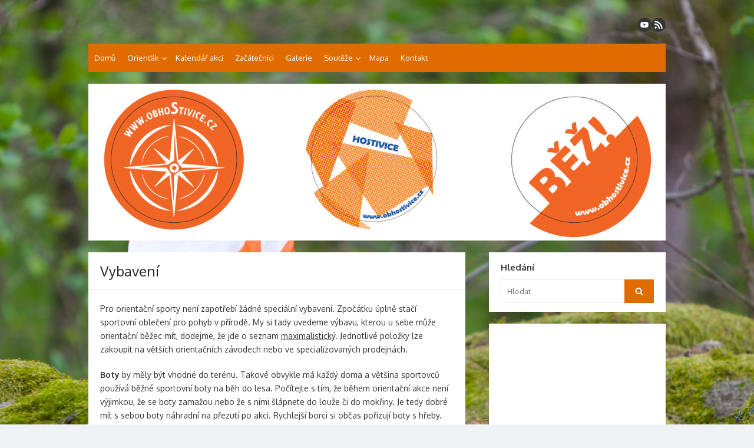

--- FILE ---
content_type: text/html; charset=UTF-8
request_url: https://www.obhostivice.cz/orientace/vybaveni/
body_size: 17462
content:
<!DOCTYPE html>
<html lang="cs">
<head>
	<meta charset="UTF-8">
	<meta name="viewport" content="width=device-width, initial-scale=1">
	<link rel="profile" href="http://gmpg.org/xfn/11">
			<link rel="pingback" href="https://www.obhostivice.cz/xmlrpc.php">
		<title>Vybavení &#8211; Orientační běh Hostivice</title>
<meta name='robots' content='max-image-preview:large' />
<link rel='dns-prefetch' href='//www.googletagmanager.com' />
<link rel='dns-prefetch' href='//fonts.googleapis.com' />
<link href='https://fonts.gstatic.com' crossorigin rel='preconnect' />
<link rel="alternate" type="application/rss+xml" title="Orientační běh Hostivice &raquo; RSS zdroj" href="https://www.obhostivice.cz/feed/" />
<link rel="alternate" type="application/rss+xml" title="Orientační běh Hostivice &raquo; RSS komentářů" href="https://www.obhostivice.cz/comments/feed/" />
<link rel="alternate" type="text/calendar" title="Orientační běh Hostivice &raquo; iCal zdroj" href="https://www.obhostivice.cz/events/?ical=1" />
<!-- Simple Analytics by Theme Blvd -->
<script>

	(function(i,s,o,g,r,a,m){i['GoogleAnalyticsObject']=r;i[r]=i[r]||function(){
		(i[r].q=i[r].q||[]).push(arguments)},i[r].l=1*new Date();a=s.createElement(o),
		m=s.getElementsByTagName(o)[0];a.async=1;a.src=g;m.parentNode.insertBefore(a,m)
	})(window,document,'script','//www.google-analytics.com/analytics.js','ga');

	ga('create', 'G-9RW4HZL3G3', 'auto');
	ga('send', 'pageview');

</script>
<link rel="alternate" type="application/rss+xml" title="Orientační běh Hostivice &raquo; RSS komentářů pro Vybavení" href="https://www.obhostivice.cz/orientace/vybaveni/feed/" />
<link rel="alternate" title="oEmbed (JSON)" type="application/json+oembed" href="https://www.obhostivice.cz/wp-json/oembed/1.0/embed?url=https%3A%2F%2Fwww.obhostivice.cz%2Forientace%2Fvybaveni%2F" />
<link rel="alternate" title="oEmbed (XML)" type="text/xml+oembed" href="https://www.obhostivice.cz/wp-json/oembed/1.0/embed?url=https%3A%2F%2Fwww.obhostivice.cz%2Forientace%2Fvybaveni%2F&#038;format=xml" />
<style id='wp-img-auto-sizes-contain-inline-css' type='text/css'>
img:is([sizes=auto i],[sizes^="auto," i]){contain-intrinsic-size:3000px 1500px}
/*# sourceURL=wp-img-auto-sizes-contain-inline-css */
</style>
<style id='wp-emoji-styles-inline-css' type='text/css'>

	img.wp-smiley, img.emoji {
		display: inline !important;
		border: none !important;
		box-shadow: none !important;
		height: 1em !important;
		width: 1em !important;
		margin: 0 0.07em !important;
		vertical-align: -0.1em !important;
		background: none !important;
		padding: 0 !important;
	}
/*# sourceURL=wp-emoji-styles-inline-css */
</style>
<link rel='stylesheet' id='wp-block-library-css' href='https://www.obhostivice.cz/wp-includes/css/dist/block-library/style.min.css?ver=6.9' type='text/css' media='all' />
<style id='wp-block-embed-inline-css' type='text/css'>
.wp-block-embed.alignleft,.wp-block-embed.alignright,.wp-block[data-align=left]>[data-type="core/embed"],.wp-block[data-align=right]>[data-type="core/embed"]{max-width:360px;width:100%}.wp-block-embed.alignleft .wp-block-embed__wrapper,.wp-block-embed.alignright .wp-block-embed__wrapper,.wp-block[data-align=left]>[data-type="core/embed"] .wp-block-embed__wrapper,.wp-block[data-align=right]>[data-type="core/embed"] .wp-block-embed__wrapper{min-width:280px}.wp-block-cover .wp-block-embed{min-height:240px;min-width:320px}.wp-block-embed{overflow-wrap:break-word}.wp-block-embed :where(figcaption){margin-bottom:1em;margin-top:.5em}.wp-block-embed iframe{max-width:100%}.wp-block-embed__wrapper{position:relative}.wp-embed-responsive .wp-has-aspect-ratio .wp-block-embed__wrapper:before{content:"";display:block;padding-top:50%}.wp-embed-responsive .wp-has-aspect-ratio iframe{bottom:0;height:100%;left:0;position:absolute;right:0;top:0;width:100%}.wp-embed-responsive .wp-embed-aspect-21-9 .wp-block-embed__wrapper:before{padding-top:42.85%}.wp-embed-responsive .wp-embed-aspect-18-9 .wp-block-embed__wrapper:before{padding-top:50%}.wp-embed-responsive .wp-embed-aspect-16-9 .wp-block-embed__wrapper:before{padding-top:56.25%}.wp-embed-responsive .wp-embed-aspect-4-3 .wp-block-embed__wrapper:before{padding-top:75%}.wp-embed-responsive .wp-embed-aspect-1-1 .wp-block-embed__wrapper:before{padding-top:100%}.wp-embed-responsive .wp-embed-aspect-9-16 .wp-block-embed__wrapper:before{padding-top:177.77%}.wp-embed-responsive .wp-embed-aspect-1-2 .wp-block-embed__wrapper:before{padding-top:200%}
/*# sourceURL=https://www.obhostivice.cz/wp-includes/blocks/embed/style.min.css */
</style>
<style id='global-styles-inline-css' type='text/css'>
:root{--wp--preset--aspect-ratio--square: 1;--wp--preset--aspect-ratio--4-3: 4/3;--wp--preset--aspect-ratio--3-4: 3/4;--wp--preset--aspect-ratio--3-2: 3/2;--wp--preset--aspect-ratio--2-3: 2/3;--wp--preset--aspect-ratio--16-9: 16/9;--wp--preset--aspect-ratio--9-16: 9/16;--wp--preset--color--black: #000000;--wp--preset--color--cyan-bluish-gray: #abb8c3;--wp--preset--color--white: #ffffff;--wp--preset--color--pale-pink: #f78da7;--wp--preset--color--vivid-red: #cf2e2e;--wp--preset--color--luminous-vivid-orange: #ff6900;--wp--preset--color--luminous-vivid-amber: #fcb900;--wp--preset--color--light-green-cyan: #7bdcb5;--wp--preset--color--vivid-green-cyan: #00d084;--wp--preset--color--pale-cyan-blue: #8ed1fc;--wp--preset--color--vivid-cyan-blue: #0693e3;--wp--preset--color--vivid-purple: #9b51e0;--wp--preset--color--dark-gray: #252525;--wp--preset--color--medium-gray: #353535;--wp--preset--color--light-gray: #959595;--wp--preset--color--accent: #e06c00;--wp--preset--gradient--vivid-cyan-blue-to-vivid-purple: linear-gradient(135deg,rgb(6,147,227) 0%,rgb(155,81,224) 100%);--wp--preset--gradient--light-green-cyan-to-vivid-green-cyan: linear-gradient(135deg,rgb(122,220,180) 0%,rgb(0,208,130) 100%);--wp--preset--gradient--luminous-vivid-amber-to-luminous-vivid-orange: linear-gradient(135deg,rgb(252,185,0) 0%,rgb(255,105,0) 100%);--wp--preset--gradient--luminous-vivid-orange-to-vivid-red: linear-gradient(135deg,rgb(255,105,0) 0%,rgb(207,46,46) 100%);--wp--preset--gradient--very-light-gray-to-cyan-bluish-gray: linear-gradient(135deg,rgb(238,238,238) 0%,rgb(169,184,195) 100%);--wp--preset--gradient--cool-to-warm-spectrum: linear-gradient(135deg,rgb(74,234,220) 0%,rgb(151,120,209) 20%,rgb(207,42,186) 40%,rgb(238,44,130) 60%,rgb(251,105,98) 80%,rgb(254,248,76) 100%);--wp--preset--gradient--blush-light-purple: linear-gradient(135deg,rgb(255,206,236) 0%,rgb(152,150,240) 100%);--wp--preset--gradient--blush-bordeaux: linear-gradient(135deg,rgb(254,205,165) 0%,rgb(254,45,45) 50%,rgb(107,0,62) 100%);--wp--preset--gradient--luminous-dusk: linear-gradient(135deg,rgb(255,203,112) 0%,rgb(199,81,192) 50%,rgb(65,88,208) 100%);--wp--preset--gradient--pale-ocean: linear-gradient(135deg,rgb(255,245,203) 0%,rgb(182,227,212) 50%,rgb(51,167,181) 100%);--wp--preset--gradient--electric-grass: linear-gradient(135deg,rgb(202,248,128) 0%,rgb(113,206,126) 100%);--wp--preset--gradient--midnight: linear-gradient(135deg,rgb(2,3,129) 0%,rgb(40,116,252) 100%);--wp--preset--font-size--small: 14px;--wp--preset--font-size--medium: 18px;--wp--preset--font-size--large: 21px;--wp--preset--font-size--x-large: 32px;--wp--preset--font-size--normal: 16px;--wp--preset--font-size--larger: 24px;--wp--preset--font-size--huge: 48px;--wp--preset--spacing--20: 0.44rem;--wp--preset--spacing--30: 0.67rem;--wp--preset--spacing--40: 1rem;--wp--preset--spacing--50: 1.5rem;--wp--preset--spacing--60: 2.25rem;--wp--preset--spacing--70: 3.38rem;--wp--preset--spacing--80: 5.06rem;--wp--preset--shadow--natural: 6px 6px 9px rgba(0, 0, 0, 0.2);--wp--preset--shadow--deep: 12px 12px 50px rgba(0, 0, 0, 0.4);--wp--preset--shadow--sharp: 6px 6px 0px rgba(0, 0, 0, 0.2);--wp--preset--shadow--outlined: 6px 6px 0px -3px rgb(255, 255, 255), 6px 6px rgb(0, 0, 0);--wp--preset--shadow--crisp: 6px 6px 0px rgb(0, 0, 0);}:root { --wp--style--global--content-size: 670px;--wp--style--global--wide-size: 1080px; }:where(body) { margin: 0; }.wp-site-blocks > .alignleft { float: left; margin-right: 2em; }.wp-site-blocks > .alignright { float: right; margin-left: 2em; }.wp-site-blocks > .aligncenter { justify-content: center; margin-left: auto; margin-right: auto; }:where(.wp-site-blocks) > * { margin-block-start: 20px; margin-block-end: 0; }:where(.wp-site-blocks) > :first-child { margin-block-start: 0; }:where(.wp-site-blocks) > :last-child { margin-block-end: 0; }:root { --wp--style--block-gap: 20px; }:root :where(.is-layout-flow) > :first-child{margin-block-start: 0;}:root :where(.is-layout-flow) > :last-child{margin-block-end: 0;}:root :where(.is-layout-flow) > *{margin-block-start: 20px;margin-block-end: 0;}:root :where(.is-layout-constrained) > :first-child{margin-block-start: 0;}:root :where(.is-layout-constrained) > :last-child{margin-block-end: 0;}:root :where(.is-layout-constrained) > *{margin-block-start: 20px;margin-block-end: 0;}:root :where(.is-layout-flex){gap: 20px;}:root :where(.is-layout-grid){gap: 20px;}.is-layout-flow > .alignleft{float: left;margin-inline-start: 0;margin-inline-end: 2em;}.is-layout-flow > .alignright{float: right;margin-inline-start: 2em;margin-inline-end: 0;}.is-layout-flow > .aligncenter{margin-left: auto !important;margin-right: auto !important;}.is-layout-constrained > .alignleft{float: left;margin-inline-start: 0;margin-inline-end: 2em;}.is-layout-constrained > .alignright{float: right;margin-inline-start: 2em;margin-inline-end: 0;}.is-layout-constrained > .aligncenter{margin-left: auto !important;margin-right: auto !important;}.is-layout-constrained > :where(:not(.alignleft):not(.alignright):not(.alignfull)){max-width: var(--wp--style--global--content-size);margin-left: auto !important;margin-right: auto !important;}.is-layout-constrained > .alignwide{max-width: var(--wp--style--global--wide-size);}body .is-layout-flex{display: flex;}.is-layout-flex{flex-wrap: wrap;align-items: center;}.is-layout-flex > :is(*, div){margin: 0;}body .is-layout-grid{display: grid;}.is-layout-grid > :is(*, div){margin: 0;}body{color: #353535;font-family: Oxygen, -apple-system, BlinkMacSystemFont, Segoe UI, Roboto, Oxygen-Sans, Ubuntu, Cantarell, Helvetica Neue, sans-serif;font-size: 14px;line-height: 1.75;padding-top: 0px;padding-right: 0px;padding-bottom: 0px;padding-left: 0px;}a:where(:not(.wp-element-button)){text-decoration: underline;}h1, h2, h3, h4, h5, h6{color: #252525;font-family: Oxygen, -apple-system, BlinkMacSystemFont, Segoe UI, Roboto, Oxygen-Sans, Ubuntu, Cantarell, Helvetica Neue, sans-serif;}:root :where(.wp-element-button, .wp-block-button__link){background-color: #353535;border-radius: 0;border-width: 0;color: #fff;font-family: inherit;font-size: inherit;font-style: inherit;font-weight: inherit;letter-spacing: inherit;line-height: inherit;padding-top: 10px;padding-right: 24px;padding-bottom: 10px;padding-left: 24px;text-decoration: none;text-transform: inherit;}.has-black-color{color: var(--wp--preset--color--black) !important;}.has-cyan-bluish-gray-color{color: var(--wp--preset--color--cyan-bluish-gray) !important;}.has-white-color{color: var(--wp--preset--color--white) !important;}.has-pale-pink-color{color: var(--wp--preset--color--pale-pink) !important;}.has-vivid-red-color{color: var(--wp--preset--color--vivid-red) !important;}.has-luminous-vivid-orange-color{color: var(--wp--preset--color--luminous-vivid-orange) !important;}.has-luminous-vivid-amber-color{color: var(--wp--preset--color--luminous-vivid-amber) !important;}.has-light-green-cyan-color{color: var(--wp--preset--color--light-green-cyan) !important;}.has-vivid-green-cyan-color{color: var(--wp--preset--color--vivid-green-cyan) !important;}.has-pale-cyan-blue-color{color: var(--wp--preset--color--pale-cyan-blue) !important;}.has-vivid-cyan-blue-color{color: var(--wp--preset--color--vivid-cyan-blue) !important;}.has-vivid-purple-color{color: var(--wp--preset--color--vivid-purple) !important;}.has-dark-gray-color{color: var(--wp--preset--color--dark-gray) !important;}.has-medium-gray-color{color: var(--wp--preset--color--medium-gray) !important;}.has-light-gray-color{color: var(--wp--preset--color--light-gray) !important;}.has-accent-color{color: var(--wp--preset--color--accent) !important;}.has-black-background-color{background-color: var(--wp--preset--color--black) !important;}.has-cyan-bluish-gray-background-color{background-color: var(--wp--preset--color--cyan-bluish-gray) !important;}.has-white-background-color{background-color: var(--wp--preset--color--white) !important;}.has-pale-pink-background-color{background-color: var(--wp--preset--color--pale-pink) !important;}.has-vivid-red-background-color{background-color: var(--wp--preset--color--vivid-red) !important;}.has-luminous-vivid-orange-background-color{background-color: var(--wp--preset--color--luminous-vivid-orange) !important;}.has-luminous-vivid-amber-background-color{background-color: var(--wp--preset--color--luminous-vivid-amber) !important;}.has-light-green-cyan-background-color{background-color: var(--wp--preset--color--light-green-cyan) !important;}.has-vivid-green-cyan-background-color{background-color: var(--wp--preset--color--vivid-green-cyan) !important;}.has-pale-cyan-blue-background-color{background-color: var(--wp--preset--color--pale-cyan-blue) !important;}.has-vivid-cyan-blue-background-color{background-color: var(--wp--preset--color--vivid-cyan-blue) !important;}.has-vivid-purple-background-color{background-color: var(--wp--preset--color--vivid-purple) !important;}.has-dark-gray-background-color{background-color: var(--wp--preset--color--dark-gray) !important;}.has-medium-gray-background-color{background-color: var(--wp--preset--color--medium-gray) !important;}.has-light-gray-background-color{background-color: var(--wp--preset--color--light-gray) !important;}.has-accent-background-color{background-color: var(--wp--preset--color--accent) !important;}.has-black-border-color{border-color: var(--wp--preset--color--black) !important;}.has-cyan-bluish-gray-border-color{border-color: var(--wp--preset--color--cyan-bluish-gray) !important;}.has-white-border-color{border-color: var(--wp--preset--color--white) !important;}.has-pale-pink-border-color{border-color: var(--wp--preset--color--pale-pink) !important;}.has-vivid-red-border-color{border-color: var(--wp--preset--color--vivid-red) !important;}.has-luminous-vivid-orange-border-color{border-color: var(--wp--preset--color--luminous-vivid-orange) !important;}.has-luminous-vivid-amber-border-color{border-color: var(--wp--preset--color--luminous-vivid-amber) !important;}.has-light-green-cyan-border-color{border-color: var(--wp--preset--color--light-green-cyan) !important;}.has-vivid-green-cyan-border-color{border-color: var(--wp--preset--color--vivid-green-cyan) !important;}.has-pale-cyan-blue-border-color{border-color: var(--wp--preset--color--pale-cyan-blue) !important;}.has-vivid-cyan-blue-border-color{border-color: var(--wp--preset--color--vivid-cyan-blue) !important;}.has-vivid-purple-border-color{border-color: var(--wp--preset--color--vivid-purple) !important;}.has-dark-gray-border-color{border-color: var(--wp--preset--color--dark-gray) !important;}.has-medium-gray-border-color{border-color: var(--wp--preset--color--medium-gray) !important;}.has-light-gray-border-color{border-color: var(--wp--preset--color--light-gray) !important;}.has-accent-border-color{border-color: var(--wp--preset--color--accent) !important;}.has-vivid-cyan-blue-to-vivid-purple-gradient-background{background: var(--wp--preset--gradient--vivid-cyan-blue-to-vivid-purple) !important;}.has-light-green-cyan-to-vivid-green-cyan-gradient-background{background: var(--wp--preset--gradient--light-green-cyan-to-vivid-green-cyan) !important;}.has-luminous-vivid-amber-to-luminous-vivid-orange-gradient-background{background: var(--wp--preset--gradient--luminous-vivid-amber-to-luminous-vivid-orange) !important;}.has-luminous-vivid-orange-to-vivid-red-gradient-background{background: var(--wp--preset--gradient--luminous-vivid-orange-to-vivid-red) !important;}.has-very-light-gray-to-cyan-bluish-gray-gradient-background{background: var(--wp--preset--gradient--very-light-gray-to-cyan-bluish-gray) !important;}.has-cool-to-warm-spectrum-gradient-background{background: var(--wp--preset--gradient--cool-to-warm-spectrum) !important;}.has-blush-light-purple-gradient-background{background: var(--wp--preset--gradient--blush-light-purple) !important;}.has-blush-bordeaux-gradient-background{background: var(--wp--preset--gradient--blush-bordeaux) !important;}.has-luminous-dusk-gradient-background{background: var(--wp--preset--gradient--luminous-dusk) !important;}.has-pale-ocean-gradient-background{background: var(--wp--preset--gradient--pale-ocean) !important;}.has-electric-grass-gradient-background{background: var(--wp--preset--gradient--electric-grass) !important;}.has-midnight-gradient-background{background: var(--wp--preset--gradient--midnight) !important;}.has-small-font-size{font-size: var(--wp--preset--font-size--small) !important;}.has-medium-font-size{font-size: var(--wp--preset--font-size--medium) !important;}.has-large-font-size{font-size: var(--wp--preset--font-size--large) !important;}.has-x-large-font-size{font-size: var(--wp--preset--font-size--x-large) !important;}.has-normal-font-size{font-size: var(--wp--preset--font-size--normal) !important;}.has-larger-font-size{font-size: var(--wp--preset--font-size--larger) !important;}.has-huge-font-size{font-size: var(--wp--preset--font-size--huge) !important;}
/*# sourceURL=global-styles-inline-css */
</style>

<link rel='stylesheet' id='thebox-fonts-css' href='https://fonts.googleapis.com/css?family=Source+Sans+Pro%3A400%2C700%2C400italic%2C700italic%7COxygen%3A400%2C700%2C300&#038;subset=latin%2Clatin-ext&#038;display=swap' type='text/css' media='all' />
<link rel='stylesheet' id='thebox-icons-css' href='https://www.obhostivice.cz/wp-content/themes/the-box/assets/css/fa-icons.min.css?ver=1.7' type='text/css' media='all' />
<link rel='stylesheet' id='thebox-style-css' href='https://www.obhostivice.cz/wp-content/themes/the-box/style.css?ver=1.5.4' type='text/css' media='all' />
<style id='thebox-style-inline-css' type='text/css'>

	.menu-toggle,
	button.menu-toggle {
		display: none;
		position: absolute;
		right: 0;
		top: 0;
		width: 40px;
		height: 40px;
		text-decoration: none;
		color: #151515;
		padding: 0;
		margin: 0;
		background-color: transparent;
		border: 0;
		border-radius: 0;
		text-align: center;
		cursor: pointer;
	}
	.menu-toggle:hover,
	.menu-toggle:active,
	button.menu-toggle:hover,
	button.menu-toggle:active {
		background-color: transparent;
		opacity: 1;
	}
	.button-toggle {
		display: block;
		background-color: #151515;
		height: 3px;
		opacity: 1;
		position: absolute;
		transition: opacity 0.3s ease 0s, background 0.3s ease 0s;
		width: 24px;
		z-index: 20;
		left: 8px;
		top: 20px;
		border-radius: 2px;
	}
	.button-toggle:before {
		content: "";
		height: 3px;
		left: 0;
		position: absolute;
		top: -7px;
		transform-origin: center center 0;
		transition: transform 0.3s ease 0s, background 0.3s ease 0s;
		width: 24px;
		background-color: #151515;
		border-radius: inherit;
	}
	.button-toggle:after {
		bottom: -7px;
		content: "";
		height: 3px;
		left: 0;
		position: absolute;
		transform-origin: center center 0;
		transition: transform 0.3s ease 0s, background 0.3s ease 0s;
		width: 24px;
		background-color: #151515;
		border-radius: inherit;
	}
	.toggled-on .button-toggle {
		background-color: transparent;
	}
	.toggled-on .button-toggle:before,
	.toggled-on .button-toggle:after {
		opacity: 1;
		background-color: #fff;
	}
	.toggled-on .button-toggle:before {
		transform: translate(0px, 7px) rotate(-45deg);
	}
	.toggled-on .button-toggle:after {
		transform: translate(0px, -7px) rotate(45deg);
	}
	@media (max-width: 480px) {
		.mobile-navigation {
			padding-left: 20px;
			padding-right: 20px;
		}
	}
	@media (max-width: 768px), (min-device-width: 768px) and (max-device-width: 1024px) and (orientation: landscape) and (-webkit-min-device-pixel-ratio: 1) {
		#site-navigation-sticky-wrapper,
		#site-navigation {
			display: none;
		}
		.menu-toggle,
		button.menu-toggle {
			display: block;
			z-index: 1000;
			border: 0;
			border-radius: 0;
			text-decoration: none;
			text-align: center;
		}
		.mobile-navigation {
			display: block;
			background-color: #151515;
			height: 100vh;
			opacity: 0;
			overflow-y: auto;
			overflow-x: hidden;
			padding: 60px 40px 40px;
			font-size: 16px;
			visibility: hidden;
			position: fixed;
			top: 0;
			right: 0;
			left: 0;
			z-index: 999;
			-webkit-transition: .3s;
			transition: .3s;
			box-sizing: border-box;
		}
		.admin-bar .mobile-navigation {
			padding-top: 100px;
		}
		.mobile-navigation ul {
			list-style-type: none;
		}
		.mobile-navigation ul li {
			display: block;
			margin: 0;
		}
		.mobile-navigation ul ul {
			margin: 0;
			padding: 0 0 0 20px;
			opacity: 0;
			visibility: hidden;
			max-height: 0;
			-webkit-transition: .4s ease-in-out;
			transition: .4s ease-in-out;
		}
		.mobile-navigation .home-link {
			float: none;
			padding: 0 10px;
		}
		.mobile-navigation .home-link a {
			color: #fff;
		}
		.mobile-navigation .icon-home {
			font-size: 18px;
		}
		.mobile-nav-menu {
			padding: 0;
			margin: 0;
		}
		.mobile-nav-menu .icon-home {
			font-size: 18px;
		}
		.mobile-nav-menu > li {
			border-bottom: 1px solid rgba(255,255,255,.1);
		}
		.mobile-nav-menu a {
			display: inline-block;
			width: auto;
			height: auto;
			padding: 15px 10px;
			line-height: 1.5;
			color: #ddd;
			background: transparent;
			text-decoration: none;
			border: 0;
		}
		.mobile-nav-menu a:hover {
			text-decoration: none;
		}
		.mobile-nav-menu ul a {
			padding-left: inherit;
		}
		.mobile-nav-menu a:hover {
			background-color: #151515;
			color: #fff;
		}
		.mobile-navigation.toggled-on {
			opacity: 1;
			visibility: visible;
		}
		.mobile-nav-open {
			overflow: hidden;
		}
		.mobile-navigation li.toggle-on > a ~ ul {
			opacity: 1;
			visibility: visible;
			max-height: 1024px;
		}
		.mobile-navigation .dropdown-toggle {
			display: inline-block;
			position: relative;
			padding: 10px;
			color: #fff;
			vertical-align: middle;
			cursor: pointer;
		}
		.mobile-navigation .dropdown-toggle:before {
			border-color: currentcolor;
			border-style: solid;
			border-width: 0 2px 2px 0;
			border-radius: 2px;
			content: "";
			height: 7px;
			width: 7px;
			position: absolute;
			right: 6px;
			top: 4px;
			transform: rotate(45deg);
		}
		.mobile-navigation .toggle-on > .dropdown-toggle:before {
			transform: rotate(-135deg);
		}
	}
	@media (min-width: 769px) {
		.mobile-navigation {
			display: none;
		}
	}

		.main-navigation,
		button,
		input[type='button'],
		input[type='reset'],
		input[type='submit'],
		.pagination .nav-links .current,
		.pagination .nav-links .current:hover,
		.pagination .nav-links a:hover {
		background-color: #e06c00;
		}
		button:hover,
		input[type='button']:hover,
		input[type='reset']:hover,
		input[type='submit']:hover {
		background-color: rgba(224,108,0, 0.9);
		}
		.entry-time {
		background-color: rgba(224,108,0, 0.7);
		}
		.site-header .main-navigation ul ul a:hover,
		.site-header .main-navigation ul ul a:focus,
		.site-header .site-title a:hover,
		.page-title a:hover,
		.entry-title a:hover,
		.entry-meta a:hover,
		.entry-content a,
		.entry-summary a,
		.entry-footer a,
		.entry-footer .icon-font,
		.author-bio a,
		.comments-area a,
		.page-title span,
		.edit-link a,
		.more-link,
		.post-navigation a,
		#secondary a,
		#secondary .widget_recent_comments a.url {
		color: #e06c00;
		}
		.edit-link a {
		border-color: #e06c00;
		}
/*# sourceURL=thebox-style-inline-css */
</style>
<script type="text/javascript" src="https://www.obhostivice.cz/wp-includes/js/jquery/jquery.min.js?ver=3.7.1" id="jquery-core-js"></script>
<script type="text/javascript" src="https://www.obhostivice.cz/wp-includes/js/jquery/jquery-migrate.min.js?ver=3.4.1" id="jquery-migrate-js"></script>

<!-- Google tag (gtag.js) snippet added by Site Kit -->
<!-- Google Analytics snippet added by Site Kit -->
<script type="text/javascript" src="https://www.googletagmanager.com/gtag/js?id=G-9RW4HZL3G3" id="google_gtagjs-js" async></script>
<script type="text/javascript" id="google_gtagjs-js-after">
/* <![CDATA[ */
window.dataLayer = window.dataLayer || [];function gtag(){dataLayer.push(arguments);}
gtag("set","linker",{"domains":["www.obhostivice.cz"]});
gtag("js", new Date());
gtag("set", "developer_id.dZTNiMT", true);
gtag("config", "G-9RW4HZL3G3");
//# sourceURL=google_gtagjs-js-after
/* ]]> */
</script>
<link rel="https://api.w.org/" href="https://www.obhostivice.cz/wp-json/" /><link rel="alternate" title="JSON" type="application/json" href="https://www.obhostivice.cz/wp-json/wp/v2/pages/215" /><link rel="EditURI" type="application/rsd+xml" title="RSD" href="https://www.obhostivice.cz/xmlrpc.php?rsd" />
<meta name="generator" content="WordPress 6.9" />
<link rel="canonical" href="https://www.obhostivice.cz/orientace/vybaveni/" />
<link rel='shortlink' href='https://www.obhostivice.cz/?p=215' />
<meta name="generator" content="Site Kit by Google 1.170.0" /><meta name="tec-api-version" content="v1"><meta name="tec-api-origin" content="https://www.obhostivice.cz"><link rel="alternate" href="https://www.obhostivice.cz/wp-json/tribe/events/v1/" />	<style type="text/css" id="thebox-header-css">
			.site-header .site-title,
		.site-header .site-description {
			position: absolute;
			clip: rect(1px 1px 1px 1px); /* IE7 */
			clip: rect(1px, 1px, 1px, 1px);
		}
		</style>
	<style type="text/css" id="custom-background-css">
body.custom-background { background-image: url("https://www.obhostivice.cz/wp-content/uploads/2019/05/IMG_3296-1.jpg"); background-position: center top; background-size: cover; background-repeat: repeat; background-attachment: fixed; }
</style>
	</head>

<body class="wp-singular page-template-default page page-id-215 page-child parent-pageid-69 custom-background wp-embed-responsive wp-theme-the-box tribe-no-js page-template-the-box content-sidebar group-blog">


<div id="page">

	<a class="skip-link screen-reader-text" href="#main">Přeskočit na obsah</a>
	<header id="masthead" class="site-header clearfix">

		<div class="site-brand clearfix">
			<div class="row">
				<div class="col-6">
											<p class="site-title"><a href="https://www.obhostivice.cz/" rel="home">Orientační běh Hostivice</a></p>
											<p class="site-description">Oddíl orientačního běhu</p>
									</div>
				<div class="col-6">
					<nav id="social-navigation" class="social-navigation">
						<ul class="social-links">
	
	
	
	
			<li><a href="https://www.youtube.com/watch?v=g5g_A3KHW2s&amp;feature=youtu.be" class="youtube" title="youtube" target="_blank"><span class="icon-youtube"></span></a></li>
	
	
	
	
	
	
	
	
			<li><a href="https://www.obhostivice.cz/feed/" class="rss" title="rss" target="_blank"><span class="icon-rss"></span></a></li>
	
	</ul>					</nav>
				</div>
			</div>
			<button id="menu-toggle" class="menu-toggle">
				<span class="screen-reader-text">otevřít menu</span>
				<span class="button-toggle"></span>
			</button>
		</div><!-- .site-brand -->

		<nav id="site-navigation" class="main-navigation" role="navigation">
			<div class="menu-prvni-menu-container"><ul id="menu-prvni-menu" class="nav-menu"><li id="menu-item-81" class="menu-item menu-item-type-custom menu-item-object-custom menu-item-home menu-item-81"><a href="http://www.obhostivice.cz/">Domů</a></li>
<li id="menu-item-82" class="menu-item menu-item-type-post_type menu-item-object-page current-page-ancestor current-menu-ancestor current-menu-parent current-page-parent current_page_parent current_page_ancestor menu-item-has-children menu-item-82"><a href="https://www.obhostivice.cz/orientace/">Orienťák</a>
<ul class="sub-menu">
	<li id="menu-item-3024" class="menu-item menu-item-type-post_type menu-item-object-page menu-item-3024"><a href="https://www.obhostivice.cz/orientace/dreamteam/">DreamTeam</a></li>
	<li id="menu-item-234" class="menu-item menu-item-type-post_type menu-item-object-page menu-item-234"><a href="https://www.obhostivice.cz/orientace/kategorie/">Kategorie</a></li>
	<li id="menu-item-240" class="menu-item menu-item-type-post_type menu-item-object-page menu-item-240"><a href="https://www.obhostivice.cz/orientace/lide/">Lidé</a></li>
	<li id="menu-item-2340" class="menu-item menu-item-type-post_type menu-item-object-page menu-item-2340"><a href="https://www.obhostivice.cz/orientace/osobni-udaje/">Osobní údaje</a></li>
	<li id="menu-item-231" class="menu-item menu-item-type-post_type menu-item-object-page menu-item-231"><a href="https://www.obhostivice.cz/orientace/slovnicek/">Slovníček</a></li>
	<li id="menu-item-846" class="menu-item menu-item-type-post_type menu-item-object-page menu-item-846"><a href="https://www.obhostivice.cz/orientace/svazova-registrace/">Svazová registrace</a></li>
	<li id="menu-item-1308" class="menu-item menu-item-type-post_type menu-item-object-page menu-item-1308"><a href="https://www.obhostivice.cz/orientace/treninkove-plany/">Tréninkové plány</a></li>
	<li id="menu-item-269" class="menu-item menu-item-type-post_type menu-item-object-page menu-item-269"><a href="https://www.obhostivice.cz/orientace/triky/">Triky</a></li>
	<li id="menu-item-218" class="menu-item menu-item-type-post_type menu-item-object-page current-menu-item page_item page-item-215 current_page_item menu-item-218"><a href="https://www.obhostivice.cz/orientace/vybaveni/" aria-current="page">Vybavení</a></li>
</ul>
</li>
<li id="menu-item-86" class="menu-item menu-item-type-custom menu-item-object-custom menu-item-86"><a href="http://www.obhostivice.cz?post_type=tribe_events">Kalendář akcí</a></li>
<li id="menu-item-210" class="menu-item menu-item-type-post_type menu-item-object-page menu-item-210"><a href="https://www.obhostivice.cz/pro-zacatecniky/">Začátečníci</a></li>
<li id="menu-item-95" class="menu-item menu-item-type-post_type menu-item-object-page menu-item-95"><a href="https://www.obhostivice.cz/galerie/">Galerie</a></li>
<li id="menu-item-84" class="menu-item menu-item-type-post_type menu-item-object-page menu-item-has-children menu-item-84"><a href="https://www.obhostivice.cz/souteze/">Soutěže</a>
<ul class="sub-menu">
	<li id="menu-item-1880" class="menu-item menu-item-type-post_type menu-item-object-page menu-item-1880"><a href="https://www.obhostivice.cz/souteze/sifrovaci-liga/">E-liga</a></li>
	<li id="menu-item-712" class="menu-item menu-item-type-post_type menu-item-object-page menu-item-712"><a href="https://www.obhostivice.cz/souteze/bodovaci-soutez/">Bodovací soutěž</a></li>
</ul>
</li>
<li id="menu-item-1460" class="menu-item menu-item-type-post_type menu-item-object-page menu-item-1460"><a href="https://www.obhostivice.cz/mapa/">Mapa</a></li>
<li id="menu-item-89" class="menu-item menu-item-type-post_type menu-item-object-page menu-item-89"><a href="https://www.obhostivice.cz/kontakt/">Kontakt</a></li>
</ul></div>		</nav>

		<nav id="mobile-navigation" class="mobile-navigation">
			<ul id="mobile-nav-menu" class="mobile-nav-menu"><li class="menu-item menu-item-type-custom menu-item-object-custom menu-item-home menu-item-81"><a href="http://www.obhostivice.cz/">Domů</a></li>
<li class="menu-item menu-item-type-post_type menu-item-object-page current-page-ancestor current-menu-ancestor current-menu-parent current-page-parent current_page_parent current_page_ancestor menu-item-has-children menu-item-82"><a href="https://www.obhostivice.cz/orientace/">Orienťák</a>
<ul class="sub-menu">
	<li class="menu-item menu-item-type-post_type menu-item-object-page menu-item-3024"><a href="https://www.obhostivice.cz/orientace/dreamteam/">DreamTeam</a></li>
	<li class="menu-item menu-item-type-post_type menu-item-object-page menu-item-234"><a href="https://www.obhostivice.cz/orientace/kategorie/">Kategorie</a></li>
	<li class="menu-item menu-item-type-post_type menu-item-object-page menu-item-240"><a href="https://www.obhostivice.cz/orientace/lide/">Lidé</a></li>
	<li class="menu-item menu-item-type-post_type menu-item-object-page menu-item-2340"><a href="https://www.obhostivice.cz/orientace/osobni-udaje/">Osobní údaje</a></li>
	<li class="menu-item menu-item-type-post_type menu-item-object-page menu-item-231"><a href="https://www.obhostivice.cz/orientace/slovnicek/">Slovníček</a></li>
	<li class="menu-item menu-item-type-post_type menu-item-object-page menu-item-846"><a href="https://www.obhostivice.cz/orientace/svazova-registrace/">Svazová registrace</a></li>
	<li class="menu-item menu-item-type-post_type menu-item-object-page menu-item-1308"><a href="https://www.obhostivice.cz/orientace/treninkove-plany/">Tréninkové plány</a></li>
	<li class="menu-item menu-item-type-post_type menu-item-object-page menu-item-269"><a href="https://www.obhostivice.cz/orientace/triky/">Triky</a></li>
	<li class="menu-item menu-item-type-post_type menu-item-object-page current-menu-item page_item page-item-215 current_page_item menu-item-218"><a href="https://www.obhostivice.cz/orientace/vybaveni/" aria-current="page">Vybavení</a></li>
</ul>
</li>
<li class="menu-item menu-item-type-custom menu-item-object-custom menu-item-86"><a href="http://www.obhostivice.cz?post_type=tribe_events">Kalendář akcí</a></li>
<li class="menu-item menu-item-type-post_type menu-item-object-page menu-item-210"><a href="https://www.obhostivice.cz/pro-zacatecniky/">Začátečníci</a></li>
<li class="menu-item menu-item-type-post_type menu-item-object-page menu-item-95"><a href="https://www.obhostivice.cz/galerie/">Galerie</a></li>
<li class="menu-item menu-item-type-post_type menu-item-object-page menu-item-has-children menu-item-84"><a href="https://www.obhostivice.cz/souteze/">Soutěže</a>
<ul class="sub-menu">
	<li class="menu-item menu-item-type-post_type menu-item-object-page menu-item-1880"><a href="https://www.obhostivice.cz/souteze/sifrovaci-liga/">E-liga</a></li>
	<li class="menu-item menu-item-type-post_type menu-item-object-page menu-item-712"><a href="https://www.obhostivice.cz/souteze/bodovaci-soutez/">Bodovací soutěž</a></li>
</ul>
</li>
<li class="menu-item menu-item-type-post_type menu-item-object-page menu-item-1460"><a href="https://www.obhostivice.cz/mapa/">Mapa</a></li>
<li class="menu-item menu-item-type-post_type menu-item-object-page menu-item-89"><a href="https://www.obhostivice.cz/kontakt/">Kontakt</a></li>
</ul>			<ul class="social-links">
	
	
	
	
			<li><a href="https://www.youtube.com/watch?v=g5g_A3KHW2s&amp;feature=youtu.be" class="youtube" title="youtube" target="_blank"><span class="icon-youtube"></span></a></li>
	
	
	
	
	
	
	
	
			<li><a href="https://www.obhostivice.cz/feed/" class="rss" title="rss" target="_blank"><span class="icon-rss"></span></a></li>
	
	</ul>		</nav>

						<a class="header-image" href="https://www.obhostivice.cz/" title="Orientační běh Hostivice" rel="home">
					<img src="https://www.obhostivice.cz/wp-content/uploads/2017/04/cropped-placky_celé_logo.jpg" width="980" height="266" alt="" />
				</a>
		
	</header><!-- .site-header -->

	<div id="main" class="site-main clearfix">

		<div id="primary" class="content-area">
			<div id="content" class="site-content" role="main">

				
					
	<article id="post-215" class="post-215 page type-page status-publish hentry">
		<header class="entry-header">
			<h1 class="entry-title">Vybavení</h1>
		</header><!-- .entry-header -->

		<div class="entry-content is-layout-constrained has-global-padding">
						<p>Pro orientační sporty není zapotřebí žádné speciální vybavení. Zpočátku úplně stačí sportovní oblečení pro pohyb v přírodě. My si tady uvedeme výbavu, kterou u sebe může orientační běžec mít, dodejme, že jde o seznam <span style="text-decoration: underline;">maximalistický</span>. Jednotlivé položky lze zakoupit na větších orientačních závodech nebo ve specializovaných prodejnách.</p>
<p><b>Boty</b> by měly být vhodné do terénu. Takové obvykle má každý doma a většina sportovců používá běžné sportovní boty na běh do lesa. Počítejte s tím, že během orientační akce není výjimkou, že se boty zamažou nebo že s nimi šlápnete do louže či do mokřiny. Je tedy dobré mít s sebou boty náhradní na přezutí po akci. Rychlejší borci si občas pořizují boty s hřeby. Jsou to jakési terénní tretry. Hřeby umožňují mnohem lepší pohyb v terénu, zejména pak v kopcích. Rozdíl je v některých případech výrazný. V chráněných oblastech, přírodních památkách či národních parcích bývá start v botách se hřeby zakázaný.</p>
<p><b>Brýle</b> by měl nosit ten, kdo má potíže se čtením drobných detailů na mapě. Hodně lidí v takovém případě nosí své normální brýle. Jsou také k dostání sklopné brýle pro běžce, případě klasické čiré ochranné brýle s vloženou dioptrickou čočkou nebo brýle s vykrojením, <a href="http://www.hshsport.cz/view.php?Page=Detail&amp;Zbozi=5796&amp;Produkt=HSH-Sport-Specialne-vytvarovane-bryle-na-OB-bryle15-">třeba takové</a>. Výjimečně dnes někdo nosí nedioptrické čiré brýle kvůli ochraně očí. Ještě jsem neslyšel, že by si při orienťáku někdo poranil oko, i když se právě tento úraz nabízí – je to možná z toho důvodu, že si na oči dává každý pozor.</p>
<p><b>Buzola</b> patří mezi základní pomůcku, jelikož nám umožňuje zorientovat si správně mapu. Mapa se musí zorientovat vždy před každým pohledem do ní, tedy několikrát během absolvování tratě. Na rozdíl od kompasu, má buzola plastový základ, který nám umožňuje lépe nastavit azimut, některé buzoly obsahují lupu, vzdálenostní měřítka atp. Tradičními výrobci buzol jsou firmy <a href="http://silva.se/">Silva</a> a <a href="http://www.suunto.com/">Suunto</a>, s jejichž výrobky panuje spokojenost. Zcela postačuje některý ze základních modelů v ceně kolem 300 korun. Samozřejmě existuje mnoho dalších výrobců i druhů buzol (např. rychloustalující, palcové…). Buzoly lze koupit v prodejnách sportovních anebo turistických potřeb. U začátečníků stačí kompas nebo i elektronický kompas třeba na mobilu, ten se však při oficiálních závodech používat nesmí stejně jako jiné elektronické navigační pomůcky. Buzola je tedy první pomůcka, kterou si je třeba záhy pořídit.</p>
<p><b>Čelenka</b> je dobrá pro rychlé i pomalé sportovce, pro malé i velké. U skutečných závodníků samozřejmě slouží pro zachycení potu. U dětí jde hlavně o atrakci a zajímavý suvenýr ze závodů.</p>
<p><b>Čip</b> slouží pro zaznamenání průchodu jednotlivými kontrolními stanovišti. V našich zeměpisných šířkách se používá systém <a href="http://www.sportident.com/index.php?lang=en">SportIdent</a>. Čip se nosí na gumičce na prstu a zaznamenává se na něj průchod kontrolami a cílem. Kdo nemá vlastní, může si jej od pořadatelů za drobný poplatek (obvykle kolem 20 Kč na akci) zapůjčit. Tak to ostatně dělá většina začátečníků. Nové čipy stojí kolem tisícovky, ty s rychlejším zápisem více; použité čipy lze sehnat za několik stovek. Na námi pořádaných akcích čipy nepoužíváme.</p>
<p><b>Dres</b> dnes uvidíte na většině účastníků organizovaných orientačních závodů. Pro účast na akcích samozřejmě není podmínkou. Jde obvykle o tenké kalhoty a triko s krátkým nebo dlouhým rukávem zhotovené ze speciálního kluzkého materiálu. Dres umožňuje sportovcům zejména dvě věci: (i) projevit hrdost na klub, za nějž startují a (ii) ochranu těla před případným poškrábáním od větví a dalších nástrah v lese.</p>
<p><b>Lampion</b> označuje místo kontroly v lese, kudy orientační sportovci procházejí. Nejde tedy vůbec o výbavu sportovců. Proč tady tedy je? Jde totiž o  oblíbený suvenýr. Lampiony se prodávají ve třech velikostech: (i) 6&#215;6 cm (vhodný do auta), (ii) tzv. tréninkový 15&#215;15 cm a (iii) závodní 30&#215;30 cm. Je dobré kupovat lampiony bez reklamního potisku.</p>
<p><b>Lékárnička</b> patří mezi vybavení, které s sebou vozí málokdo, nicméně není špatné, když ji alespoň jeden člověk z výpravy má u sebe. Na orientačních akcích se člověk s úrazy nesetkává. Při pohybu v lese dochází sem tam k situacím, jimž je člověk vystaveni při jakémkoli jiném pohybu v lese. Na odřeniny se hodí desinfekce, případně náplast. Někteří větší a rychlejší závodníci si také zalepují (tapují) kotníky, aby snížili riziko podvrtnutí.</p>
<p><b>Obal na popisy</b> je jednou z možností, jak s sebou nosit popisy umístění kontrol – ty uvádějí unikátní číslo kontroly a její přesné umístění v terénu. Prodávají se jednoduché obaly na popisy z průhledného plastu; dají se také udělat z běžných kancelářských desek. Někdo si opisy přilepuje lepicí páskou k buzole a někdo je nosí v kapse.</p>
<p><b>Oblečení</b>, pokud ještě jako většina začátečníků nemáte dres, stačí cokoli vhodného pro pohyb v lese. I za teplého počasí je dobré mít zakryté nohy – v lese bývá hodně větví, zbytků stromů, keřů či podrostu, pichlavých a popínavých rostlin, jehličnanů apod., od čehož hrozí poškrábání dolních končetin. Ruce nejsou tak exponované, ale při průchodu hustým porostem (hustníkem) se můžete poškrábat také. Dětské a začátečnické kategorie obvykle mají jednoduché postupy lesem, kde nic takového často nehrozí; u pokročilých kategorií je třeba myslet i na pokrytí rukou. V každém případě je dobré s sebou nosit kompletní sadu na převlečení. Není od věci na akce přijet už převlečený do sportovního.</p>
<p><b>Pití</b> bývá na orientačních akcích zajištěno v cíli, někde i na startu. Na dlouhých tratích a v létě bývá také občerstvovací stanice na trati. Pitný režim je při sportu nesmírně důležitý, tedy je dobré být v tomto směru dobře vybaven, aby bylo možné zejména po sportovním výkonu tekutiny řádně doplňovat. Co se týče nápojů, tak na jejich přípravu existují různé, místy až alchymistické recepty. Myslím ale, že normální voda je taky dobrá.</p>
		</div><!-- .entry-content -->

		<footer class="entry-footer">
			<p>
											</p>
		</footer>
	</article><!-- #post-215 -->

					
				
			</div><!-- #content .site-content -->
		</div><!-- #primary .content-area -->


	<aside id="secondary" class="sidebar widget-area">
				<div class="widget-wrapper"><div id="search-2" class="widget widget_search"><h3 class="widget-title"><span>Hledání</span></h3>
	<form role="search" method="get" class="search-form" action="https://www.obhostivice.cz/">
		<label>
			<span class="screen-reader-text">Vyhledat:</span>
			<input type="search" id="s" class="search-field" placeholder="Hledat" value="" name="s" />
		</label>
		<button type="submit" id="search-submit" class="search-submit">
			<span class="screen-reader-text">Hledat</span>
			<span class="icon-font icon-search"></span>
		</button>
	</form>
</div></div><div class="widget-wrapper"><div id="block-4" class="widget widget_block">
<figure class="wp-block-embed is-type-video is-provider-youtube wp-block-embed-youtube wp-embed-aspect-16-9 wp-has-aspect-ratio"><div class="wp-block-embed__wrapper">
<iframe loading="lazy" title="The IOF presents orienteering" width="600" height="338" src="https://www.youtube.com/embed/itbJUl-ingo?list=PLJxCa_0RthJcPqyph15-S3RmBBhy8m8Os" frameborder="0" allow="accelerometer; autoplay; clipboard-write; encrypted-media; gyroscope; picture-in-picture; web-share" referrerpolicy="strict-origin-when-cross-origin" allowfullscreen></iframe>
</div></figure>
</div></div><div  class="tribe-compatibility-container" >
	<div
		 class="tribe-common tribe-events tribe-events-view tribe-events-view--widget-events-list tribe-events-widget" 		data-js="tribe-events-view"
		data-view-rest-url="https://www.obhostivice.cz/wp-json/tribe/views/v2/html"
		data-view-manage-url="1"
							data-view-breakpoint-pointer="835be0f2-8b00-493a-ae3f-6d0dfed4c05a"
			>
		<div class="tribe-events-widget-events-list">

			<script type="application/ld+json">
[{"@context":"http://schema.org","@type":"Event","name":"OB &#8211; PZL Brdy speci\u00e1l (Voznice)","description":"&lt;p&gt;Dob\u0159ichovi\u010dt\u00ed n\u00e1s srde\u010dn\u011b zvou na jimi po\u0159\u00e1danou akci PZL. \u010clenov\u00e9 HCE neplat\u00ed startovn\u00e9. Vedouc\u00ed v\u00fdpravy t\u00edm p\u00e1dem nen\u00ed. Nezapome\u0148te se p\u0159ihl\u00e1sit p\u0159es p\u0159ihl\u00e1\u0161kov\u00fd syst\u00e9m.&lt;/p&gt;\\n","url":"https://www.obhostivice.cz/event/ob-pzl-brdy-special-voznice/","eventAttendanceMode":"https://schema.org/OfflineEventAttendanceMode","eventStatus":"https://schema.org/EventScheduled","startDate":"2026-01-17T00:00:00+01:00","endDate":"2026-01-17T23:59:59+01:00","performer":"Organization"},{"@context":"http://schema.org","@type":"Event","name":"tr\u00e9nink v sokolovn\u011b","description":"&lt;p&gt;Zimn\u00ed tr\u00e9nink v t\u011blocvi\u010dn\u011b na\u0161\u00ed sokolovny. S sebou ur\u010dit\u011b tenisky do t\u011blocvi\u010dny se sv\u011btlou podr\u00e1\u017ekou, obvykle se hod\u00ed i hokejky na floorball. Tren\u00e9rka: B\u00e1ra&lt;/p&gt;\\n","url":"https://www.obhostivice.cz/event/trenink-v-sokolovne-21/","eventAttendanceMode":"https://schema.org/OfflineEventAttendanceMode","eventStatus":"https://schema.org/EventScheduled","startDate":"2026-01-27T18:00:00+01:00","endDate":"2026-01-27T19:00:00+01:00","location":{"@type":"Place","name":"Hostivice &#8211; sokolovna","description":"","url":"","address":{"@type":"PostalAddress","streetAddress":"Jir\u00e1skova 201","addressLocality":"Hostivice","postalCode":"25301","addressCountry":"\u010cesk\u00e1 republika"},"telephone":"","sameAs":""},"organizer":{"@type":"Person","name":"HCE &#8211; TJ Hostivice, odd\u00edl orienta\u010dn\u00edch sport\u016f","description":"","url":"http://www.obhostivice.cz","telephone":"","email":"","sameAs":"http://www.obhostivice.cz"},"performer":"Organization"},{"@context":"http://schema.org","@type":"Event","name":"tr\u00e9nink v sokolovn\u011b","description":"&lt;p&gt;Zimn\u00ed tr\u00e9nink v t\u011blocvi\u010dn\u011b na\u0161\u00ed sokolovny. S sebou ur\u010dit\u011b tenisky do t\u011blocvi\u010dny se sv\u011btlou podr\u00e1\u017ekou, obvykle se hod\u00ed i hokejky na floorball. Tren\u00e9rka: B\u00e1ra&lt;/p&gt;\\n","url":"https://www.obhostivice.cz/event/trenink-v-sokolovne-22/","eventAttendanceMode":"https://schema.org/OfflineEventAttendanceMode","eventStatus":"https://schema.org/EventScheduled","startDate":"2026-02-03T18:00:00+01:00","endDate":"2026-02-03T19:00:00+01:00","location":{"@type":"Place","name":"Hostivice &#8211; sokolovna","description":"","url":"","address":{"@type":"PostalAddress","streetAddress":"Jir\u00e1skova 201","addressLocality":"Hostivice","postalCode":"25301","addressCountry":"\u010cesk\u00e1 republika"},"telephone":"","sameAs":""},"organizer":{"@type":"Person","name":"HCE &#8211; TJ Hostivice, odd\u00edl orienta\u010dn\u00edch sport\u016f","description":"","url":"http://www.obhostivice.cz","telephone":"","email":"","sameAs":"http://www.obhostivice.cz"},"performer":"Organization"},{"@context":"http://schema.org","@type":"Event","name":"tr\u00e9nink v sokolovn\u011b","description":"&lt;p&gt;Zimn\u00ed tr\u00e9nink v t\u011blocvi\u010dn\u011b na\u0161\u00ed sokolovny. S sebou ur\u010dit\u011b tenisky do t\u011blocvi\u010dny se sv\u011btlou podr\u00e1\u017ekou, obvykle se hod\u00ed i hokejky na floorball. Tren\u00e9rka: B\u00e1ra&lt;/p&gt;\\n","url":"https://www.obhostivice.cz/event/trenink-v-sokolovne-23/","eventAttendanceMode":"https://schema.org/OfflineEventAttendanceMode","eventStatus":"https://schema.org/EventScheduled","startDate":"2026-02-10T18:00:00+01:00","endDate":"2026-02-10T19:00:00+01:00","location":{"@type":"Place","name":"Hostivice &#8211; sokolovna","description":"","url":"","address":{"@type":"PostalAddress","streetAddress":"Jir\u00e1skova 201","addressLocality":"Hostivice","postalCode":"25301","addressCountry":"\u010cesk\u00e1 republika"},"telephone":"","sameAs":""},"organizer":{"@type":"Person","name":"HCE &#8211; TJ Hostivice, odd\u00edl orienta\u010dn\u00edch sport\u016f","description":"","url":"http://www.obhostivice.cz","telephone":"","email":"","sameAs":"http://www.obhostivice.cz"},"performer":"Organization"}]
</script>
			<script data-js="tribe-events-view-data" type="application/json">
	{"slug":"widget-events-list","prev_url":"","next_url":"https:\/\/www.obhostivice.cz\/?post_type=tribe_events&eventDisplay=widget-events-list&paged=2","view_class":"Tribe\\Events\\Views\\V2\\Views\\Widgets\\Widget_List_View","view_slug":"widget-events-list","view_label":"View","view":null,"should_manage_url":true,"id":null,"alias-slugs":null,"title":"Vybaven\u00ed \u2013 Orienta\u010dn\u00ed b\u011bh Hostivice","limit":"4","no_upcoming_events":true,"featured_events_only":false,"jsonld_enable":true,"tribe_is_list_widget":false,"admin_fields":{"title":{"label":"Nadpis:","type":"text","parent_classes":"","classes":"","dependency":"","id":"widget-tribe-widget-events-list-2-title","name":"widget-tribe-widget-events-list[2][title]","options":[],"placeholder":"","value":null},"limit":{"label":"Zobrazit:","type":"number","default":5,"min":1,"max":10,"step":1,"parent_classes":"","classes":"","dependency":"","id":"widget-tribe-widget-events-list-2-limit","name":"widget-tribe-widget-events-list[2][limit]","options":[],"placeholder":"","value":null},"no_upcoming_events":{"label":"Skr\u00fdt widget, pokud neexistuj\u00ed \u017e\u00e1dn\u00e9 nadch\u00e1zej\u00edc\u00ed ud\u00e1losti.","type":"checkbox","parent_classes":"","classes":"","dependency":"","id":"widget-tribe-widget-events-list-2-no_upcoming_events","name":"widget-tribe-widget-events-list[2][no_upcoming_events]","options":[],"placeholder":"","value":null},"featured_events_only":{"label":"Pouze vybran\u00e9 ud\u00e1losti","type":"checkbox","parent_classes":"","classes":"","dependency":"","id":"widget-tribe-widget-events-list-2-featured_events_only","name":"widget-tribe-widget-events-list[2][featured_events_only]","options":[],"placeholder":"","value":null},"jsonld_enable":{"label":"Generov\u00e1n\u00ed dat JSON-LD","type":"checkbox","parent_classes":"","classes":"","dependency":"","id":"widget-tribe-widget-events-list-2-jsonld_enable","name":"widget-tribe-widget-events-list[2][jsonld_enable]","options":[],"placeholder":"","value":null}},"events":[4562,4566,4568,4570],"url":"https:\/\/www.obhostivice.cz\/?post_type=tribe_events&eventDisplay=widget-events-list","url_event_date":false,"bar":{"keyword":"","date":""},"today":"2026-01-16 00:00:00","now":"2026-01-16 20:49:44","home_url":"https:\/\/www.obhostivice.cz","rest_url":"https:\/\/www.obhostivice.cz\/wp-json\/tribe\/views\/v2\/html","rest_method":"GET","rest_nonce":"","today_url":"https:\/\/www.obhostivice.cz\/?post_type=tribe_events&eventDisplay=widget-events-list&pagename=orientace%2Fvybaveni","today_title":"Kliknut\u00edm vyberete dne\u0161n\u00ed datum","today_label":"Dnes","prev_label":"","next_label":"","date_formats":{"compact":"d.m.Y","month_and_year_compact":"m.Y","month_and_year":"F Y","time_range_separator":" - ","date_time_separator":" @ "},"messages":[],"start_of_week":"1","header_title":"","header_title_element":"h1","content_title":"","breadcrumbs":[],"backlink":false,"before_events":"","after_events":"\n<!--\nThis calendar is powered by The Events Calendar.\nhttp:\/\/evnt.is\/18wn\n-->\n","display_events_bar":false,"disable_event_search":true,"live_refresh":false,"ical":{"display_link":true,"link":{"url":"https:\/\/www.obhostivice.cz\/?post_type=tribe_events&#038;eventDisplay=widget-events-list&#038;ical=1","text":"Export Akce","title":"Pro sd\u00edlen\u00ed kalend\u00e1\u0159ov\u00fdch dat v aplikaci Kalend\u00e1\u0159 Google, Apple iCal nebo jin\u00e9 kompatibiln\u00ed"}},"container_classes":["tribe-common","tribe-events","tribe-events-view","tribe-events-view--widget-events-list","tribe-events-widget"],"container_data":[],"is_past":false,"breakpoints":{"xsmall":500,"medium":768,"full":960},"breakpoint_pointer":"835be0f2-8b00-493a-ae3f-6d0dfed4c05a","is_initial_load":true,"public_views":{"list":{"view_class":"Tribe\\Events\\Views\\V2\\Views\\List_View","view_url":"https:\/\/www.obhostivice.cz\/events\/seznam\/","view_label":"Seznam","aria_label":"Display Akce in Seznam View"},"month":{"view_class":"Tribe\\Events\\Views\\V2\\Views\\Month_View","view_url":"https:\/\/www.obhostivice.cz\/events\/mesic\/","view_label":"M\u011bs\u00edc","aria_label":"Display Akce in M\u011bs\u00edc View"},"day":{"view_class":"Tribe\\Events\\Views\\V2\\Views\\Day_View","view_url":"https:\/\/www.obhostivice.cz\/events\/dnes\/","view_label":"Den","aria_label":"Display Akce in Den View"}},"show_latest_past":false,"past":false,"compatibility_classes":["tribe-compatibility-container"],"view_more_text":"Zobrazit kalend\u00e1\u0159","view_more_title":"Zobrazit v\u00edce akce.","view_more_link":"https:\/\/www.obhostivice.cz\/events\/","widget_title":"Nadch\u00e1zej\u00edc\u00ed ud\u00e1losti","hide_if_no_upcoming_events":true,"display":[],"subscribe_links":{"gcal":{"label":"Kalend\u00e1\u0159 Google","single_label":"P\u0159idat do Google Kalend\u00e1\u0159e","visible":true,"block_slug":"hasGoogleCalendar"},"ical":{"label":"iCalendar","single_label":"P\u0159idat do iCalendar","visible":true,"block_slug":"hasiCal"},"outlook-365":{"label":"Outlook 365","single_label":"Outlook 365","visible":true,"block_slug":"hasOutlook365"},"outlook-live":{"label":"Outlook Live","single_label":"Outlook Live","visible":true,"block_slug":"hasOutlookLive"},"ics":{"label":"Export .ics souboru","single_label":"Export .ics souboru","visible":true,"block_slug":null},"outlook-ics":{"label":"Export Outlook .ics file","single_label":"Export Outlook .ics file","visible":true,"block_slug":null}},"_context":{"slug":"widget-events-list"}}</script>

							<header class="tribe-events-widget-events-list__header">
					<h2 class="tribe-events-widget-events-list__header-title tribe-common-h6 tribe-common-h--alt">
						Nadcházející události					</h2>
				</header>
			
			
				<div class="tribe-events-widget-events-list__events">
											<div  class="tribe-common-g-row tribe-events-widget-events-list__event-row" >

	<div class="tribe-events-widget-events-list__event-date-tag tribe-common-g-col">
	<time class="tribe-events-widget-events-list__event-date-tag-datetime" datetime="2026-01-17">
		<span class="tribe-events-widget-events-list__event-date-tag-month">
			Led		</span>
		<span class="tribe-events-widget-events-list__event-date-tag-daynum tribe-common-h2 tribe-common-h4--min-medium">
			17		</span>
	</time>
</div>

	<div class="tribe-events-widget-events-list__event-wrapper tribe-common-g-col">
		<article  class="tribe-events-widget-events-list__event post-4562 tribe_events type-tribe_events status-publish hentry" >
			<div class="tribe-events-widget-events-list__event-details">

				<header class="tribe-events-widget-events-list__event-header">
					<div class="tribe-events-widget-events-list__event-datetime-wrapper tribe-common-b2 tribe-common-b3--min-medium">
		<time class="tribe-events-widget-events-list__event-datetime" datetime="2026-01-17">
		Celý den	</time>
	</div>
					<h3 class="tribe-events-widget-events-list__event-title tribe-common-h7">
	<a
		href="https://www.obhostivice.cz/event/ob-pzl-brdy-special-voznice/"
		title="OB &#8211; PZL Brdy speciál (Voznice)"
		rel="bookmark"
		class="tribe-events-widget-events-list__event-title-link tribe-common-anchor-thin"
	>
		OB &#8211; PZL Brdy speciál (Voznice)	</a>
</h3>
				</header>

				
			</div>
		</article>
	</div>

</div>
											<div  class="tribe-common-g-row tribe-events-widget-events-list__event-row" >

	<div class="tribe-events-widget-events-list__event-date-tag tribe-common-g-col">
	<time class="tribe-events-widget-events-list__event-date-tag-datetime" datetime="2026-01-27">
		<span class="tribe-events-widget-events-list__event-date-tag-month">
			Led		</span>
		<span class="tribe-events-widget-events-list__event-date-tag-daynum tribe-common-h2 tribe-common-h4--min-medium">
			27		</span>
	</time>
</div>

	<div class="tribe-events-widget-events-list__event-wrapper tribe-common-g-col">
		<article  class="tribe-events-widget-events-list__event post-4566 tribe_events type-tribe_events status-publish hentry" >
			<div class="tribe-events-widget-events-list__event-details">

				<header class="tribe-events-widget-events-list__event-header">
					<div class="tribe-events-widget-events-list__event-datetime-wrapper tribe-common-b2 tribe-common-b3--min-medium">
		<time class="tribe-events-widget-events-list__event-datetime" datetime="2026-01-27">
		<span class="tribe-event-date-start">18:00</span> - <span class="tribe-event-time">19:00</span>	</time>
	</div>
					<h3 class="tribe-events-widget-events-list__event-title tribe-common-h7">
	<a
		href="https://www.obhostivice.cz/event/trenink-v-sokolovne-21/"
		title="trénink v sokolovně"
		rel="bookmark"
		class="tribe-events-widget-events-list__event-title-link tribe-common-anchor-thin"
	>
		trénink v sokolovně	</a>
</h3>
				</header>

				
			</div>
		</article>
	</div>

</div>
											<div  class="tribe-common-g-row tribe-events-widget-events-list__event-row" >

	<div class="tribe-events-widget-events-list__event-date-tag tribe-common-g-col">
	<time class="tribe-events-widget-events-list__event-date-tag-datetime" datetime="2026-02-03">
		<span class="tribe-events-widget-events-list__event-date-tag-month">
			Úno		</span>
		<span class="tribe-events-widget-events-list__event-date-tag-daynum tribe-common-h2 tribe-common-h4--min-medium">
			3		</span>
	</time>
</div>

	<div class="tribe-events-widget-events-list__event-wrapper tribe-common-g-col">
		<article  class="tribe-events-widget-events-list__event post-4568 tribe_events type-tribe_events status-publish hentry" >
			<div class="tribe-events-widget-events-list__event-details">

				<header class="tribe-events-widget-events-list__event-header">
					<div class="tribe-events-widget-events-list__event-datetime-wrapper tribe-common-b2 tribe-common-b3--min-medium">
		<time class="tribe-events-widget-events-list__event-datetime" datetime="2026-02-03">
		<span class="tribe-event-date-start">18:00</span> - <span class="tribe-event-time">19:00</span>	</time>
	</div>
					<h3 class="tribe-events-widget-events-list__event-title tribe-common-h7">
	<a
		href="https://www.obhostivice.cz/event/trenink-v-sokolovne-22/"
		title="trénink v sokolovně"
		rel="bookmark"
		class="tribe-events-widget-events-list__event-title-link tribe-common-anchor-thin"
	>
		trénink v sokolovně	</a>
</h3>
				</header>

				
			</div>
		</article>
	</div>

</div>
											<div  class="tribe-common-g-row tribe-events-widget-events-list__event-row" >

	<div class="tribe-events-widget-events-list__event-date-tag tribe-common-g-col">
	<time class="tribe-events-widget-events-list__event-date-tag-datetime" datetime="2026-02-10">
		<span class="tribe-events-widget-events-list__event-date-tag-month">
			Úno		</span>
		<span class="tribe-events-widget-events-list__event-date-tag-daynum tribe-common-h2 tribe-common-h4--min-medium">
			10		</span>
	</time>
</div>

	<div class="tribe-events-widget-events-list__event-wrapper tribe-common-g-col">
		<article  class="tribe-events-widget-events-list__event post-4570 tribe_events type-tribe_events status-publish hentry" >
			<div class="tribe-events-widget-events-list__event-details">

				<header class="tribe-events-widget-events-list__event-header">
					<div class="tribe-events-widget-events-list__event-datetime-wrapper tribe-common-b2 tribe-common-b3--min-medium">
		<time class="tribe-events-widget-events-list__event-datetime" datetime="2026-02-10">
		<span class="tribe-event-date-start">18:00</span> - <span class="tribe-event-time">19:00</span>	</time>
	</div>
					<h3 class="tribe-events-widget-events-list__event-title tribe-common-h7">
	<a
		href="https://www.obhostivice.cz/event/trenink-v-sokolovne-23/"
		title="trénink v sokolovně"
		rel="bookmark"
		class="tribe-events-widget-events-list__event-title-link tribe-common-anchor-thin"
	>
		trénink v sokolovně	</a>
</h3>
				</header>

				
			</div>
		</article>
	</div>

</div>
									</div>

				<div class="tribe-events-widget-events-list__view-more tribe-common-b1 tribe-common-b2--min-medium">
	<a
		href="https://www.obhostivice.cz/events/"
		class="tribe-events-widget-events-list__view-more-link tribe-common-anchor-thin"
		title="Zobrazit více akce."
	>
		Zobrazit kalendář	</a>
</div>

					</div>
	</div>
</div>
<script class="tribe-events-breakpoints">
	( function () {
		var completed = false;

		function initBreakpoints() {
			if ( completed ) {
				// This was fired already and completed no need to attach to the event listener.
				document.removeEventListener( 'DOMContentLoaded', initBreakpoints );
				return;
			}

			if ( 'undefined' === typeof window.tribe ) {
				return;
			}

			if ( 'undefined' === typeof window.tribe.events ) {
				return;
			}

			if ( 'undefined' === typeof window.tribe.events.views ) {
				return;
			}

			if ( 'undefined' === typeof window.tribe.events.views.breakpoints ) {
				return;
			}

			if ( 'function' !== typeof (window.tribe.events.views.breakpoints.setup) ) {
				return;
			}

			var container = document.querySelectorAll( '[data-view-breakpoint-pointer="835be0f2-8b00-493a-ae3f-6d0dfed4c05a"]' );
			if ( ! container ) {
				return;
			}

			window.tribe.events.views.breakpoints.setup( container );
			completed = true;
			// This was fired already and completed no need to attach to the event listener.
			document.removeEventListener( 'DOMContentLoaded', initBreakpoints );
		}

		// Try to init the breakpoints right away.
		initBreakpoints();
		document.addEventListener( 'DOMContentLoaded', initBreakpoints );
	})();
</script>
<script data-js='tribe-events-view-nonce-data' type='application/json'>{"tvn1":"2c7de2f498","tvn2":""}</script>	</aside><!-- #secondary .widget-area -->
		
	</div><!-- #main .site-main -->

	<footer id="colophon" class="site-footer clearfix">
				
		<div class="row">
			<div class="col-6">
				<div class="credits">
					&copy; 2026 Orientační běh Hostivice<br>
					<a href="https://cs.wordpress.org/">Používáme WordPress (v češtině)</a>
					<span class="sep"> / </span>
					<a href="https://www.designlabthemes.com/" rel="nofollow">Šablona od Design Lab</a>
				</div>
			</div>
			<div class="col-6">
							</div>
		</div>
	</footer><!-- #colophon .site-footer -->
	
</div><!-- #page -->

<script type="speculationrules">
{"prefetch":[{"source":"document","where":{"and":[{"href_matches":"/*"},{"not":{"href_matches":["/wp-*.php","/wp-admin/*","/wp-content/uploads/*","/wp-content/*","/wp-content/plugins/*","/wp-content/themes/the-box/*","/*\\?(.+)"]}},{"not":{"selector_matches":"a[rel~=\"nofollow\"]"}},{"not":{"selector_matches":".no-prefetch, .no-prefetch a"}}]},"eagerness":"conservative"}]}
</script>
		<script>
		( function ( body ) {
			'use strict';
			body.className = body.className.replace( /\btribe-no-js\b/, 'tribe-js' );
		} )( document.body );
		</script>
		<script> /* <![CDATA[ */var tribe_l10n_datatables = {"aria":{"sort_ascending":": activate to sort column ascending","sort_descending":": activate to sort column descending"},"length_menu":"Show _MENU_ entries","empty_table":"No data available in table","info":"Showing _START_ to _END_ of _TOTAL_ entries","info_empty":"Showing 0 to 0 of 0 entries","info_filtered":"(filtered from _MAX_ total entries)","zero_records":"No matching records found","search":"Search:","all_selected_text":"All items on this page were selected. ","select_all_link":"Select all pages","clear_selection":"Clear Selection.","pagination":{"all":"All","next":"Next","previous":"Previous"},"select":{"rows":{"0":"","_":": Selected %d rows","1":": Selected 1 row"}},"datepicker":{"dayNames":["Ned\u011ble","Pond\u011bl\u00ed","\u00dater\u00fd","St\u0159eda","\u010ctvrtek","P\u00e1tek","Sobota"],"dayNamesShort":["Ne","Po","\u00dat","St","\u010ct","P\u00e1","So"],"dayNamesMin":["Ne","Po","\u00dat","St","\u010ct","P\u00e1","So"],"monthNames":["Leden","\u00danor","B\u0159ezen","Duben","Kv\u011bten","\u010cerven","\u010cervenec","Srpen","Z\u00e1\u0159\u00ed","\u0158\u00edjen","Listopad","Prosinec"],"monthNamesShort":["Leden","\u00danor","B\u0159ezen","Duben","Kv\u011bten","\u010cerven","\u010cervenec","Srpen","Z\u00e1\u0159\u00ed","\u0158\u00edjen","Listopad","Prosinec"],"monthNamesMin":["Led","\u00dano","B\u0159e","Dub","Kv\u011b","\u010cvn","\u010cvc","Srp","Z\u00e1\u0159","\u0158\u00edj","Lis","Pro"],"nextText":"Next","prevText":"Prev","currentText":"Today","closeText":"Done","today":"Today","clear":"Clear"}};/* ]]> */ </script><link rel='stylesheet' id='tec-variables-skeleton-css' href='https://www.obhostivice.cz/wp-content/plugins/the-events-calendar/common/build/css/variables-skeleton.css?ver=6.10.1' type='text/css' media='all' />
<link rel='stylesheet' id='tec-variables-full-css' href='https://www.obhostivice.cz/wp-content/plugins/the-events-calendar/common/build/css/variables-full.css?ver=6.10.1' type='text/css' media='all' />
<link rel='stylesheet' id='tribe-common-skeleton-style-css' href='https://www.obhostivice.cz/wp-content/plugins/the-events-calendar/common/build/css/common-skeleton.css?ver=6.10.1' type='text/css' media='all' />
<link rel='stylesheet' id='tribe-common-full-style-css' href='https://www.obhostivice.cz/wp-content/plugins/the-events-calendar/common/build/css/common-full.css?ver=6.10.1' type='text/css' media='all' />
<link rel='stylesheet' id='tribe-events-widgets-v2-events-list-skeleton-css' href='https://www.obhostivice.cz/wp-content/plugins/the-events-calendar/build/css/widget-events-list-skeleton.css?ver=6.15.14' type='text/css' media='all' />
<link rel='stylesheet' id='tribe-events-widgets-v2-events-list-full-css' href='https://www.obhostivice.cz/wp-content/plugins/the-events-calendar/build/css/widget-events-list-full.css?ver=6.15.14' type='text/css' media='all' />
<script type="text/javascript" src="https://www.obhostivice.cz/wp-content/plugins/the-events-calendar/common/build/js/user-agent.js?ver=da75d0bdea6dde3898df" id="tec-user-agent-js"></script>
<script type="text/javascript" src="https://www.obhostivice.cz/wp-content/themes/the-box/assets/js/script.js?ver=20220516" id="thebox-script-js"></script>
<script type="text/javascript" src="https://www.obhostivice.cz/wp-content/plugins/the-events-calendar/common/build/js/tribe-common.js?ver=9c44e11f3503a33e9540" id="tribe-common-js"></script>
<script type="text/javascript" src="https://www.obhostivice.cz/wp-content/plugins/the-events-calendar/common/build/js/utils/query-string.js?ver=694b0604b0c8eafed657" id="tribe-query-string-js"></script>
<script src='https://www.obhostivice.cz/wp-content/plugins/the-events-calendar/common/build/js/underscore-before.js'></script>
<script type="text/javascript" src="https://www.obhostivice.cz/wp-includes/js/underscore.min.js?ver=1.13.7" id="underscore-js"></script>
<script src='https://www.obhostivice.cz/wp-content/plugins/the-events-calendar/common/build/js/underscore-after.js'></script>
<script type="text/javascript" src="https://www.obhostivice.cz/wp-includes/js/dist/hooks.min.js?ver=dd5603f07f9220ed27f1" id="wp-hooks-js"></script>
<script defer type="text/javascript" src="https://www.obhostivice.cz/wp-content/plugins/the-events-calendar/build/js/views/manager.js?ver=6ff3be8cc3be5b9c56e7" id="tribe-events-views-v2-manager-js"></script>
<script type="text/javascript" src="https://www.obhostivice.cz/wp-content/plugins/the-events-calendar/build/js/views/breakpoints.js?ver=4208de2df2852e0b91ec" id="tribe-events-views-v2-breakpoints-js"></script>
<script id="wp-emoji-settings" type="application/json">
{"baseUrl":"https://s.w.org/images/core/emoji/17.0.2/72x72/","ext":".png","svgUrl":"https://s.w.org/images/core/emoji/17.0.2/svg/","svgExt":".svg","source":{"concatemoji":"https://www.obhostivice.cz/wp-includes/js/wp-emoji-release.min.js?ver=6.9"}}
</script>
<script type="module">
/* <![CDATA[ */
/*! This file is auto-generated */
const a=JSON.parse(document.getElementById("wp-emoji-settings").textContent),o=(window._wpemojiSettings=a,"wpEmojiSettingsSupports"),s=["flag","emoji"];function i(e){try{var t={supportTests:e,timestamp:(new Date).valueOf()};sessionStorage.setItem(o,JSON.stringify(t))}catch(e){}}function c(e,t,n){e.clearRect(0,0,e.canvas.width,e.canvas.height),e.fillText(t,0,0);t=new Uint32Array(e.getImageData(0,0,e.canvas.width,e.canvas.height).data);e.clearRect(0,0,e.canvas.width,e.canvas.height),e.fillText(n,0,0);const a=new Uint32Array(e.getImageData(0,0,e.canvas.width,e.canvas.height).data);return t.every((e,t)=>e===a[t])}function p(e,t){e.clearRect(0,0,e.canvas.width,e.canvas.height),e.fillText(t,0,0);var n=e.getImageData(16,16,1,1);for(let e=0;e<n.data.length;e++)if(0!==n.data[e])return!1;return!0}function u(e,t,n,a){switch(t){case"flag":return n(e,"\ud83c\udff3\ufe0f\u200d\u26a7\ufe0f","\ud83c\udff3\ufe0f\u200b\u26a7\ufe0f")?!1:!n(e,"\ud83c\udde8\ud83c\uddf6","\ud83c\udde8\u200b\ud83c\uddf6")&&!n(e,"\ud83c\udff4\udb40\udc67\udb40\udc62\udb40\udc65\udb40\udc6e\udb40\udc67\udb40\udc7f","\ud83c\udff4\u200b\udb40\udc67\u200b\udb40\udc62\u200b\udb40\udc65\u200b\udb40\udc6e\u200b\udb40\udc67\u200b\udb40\udc7f");case"emoji":return!a(e,"\ud83e\u1fac8")}return!1}function f(e,t,n,a){let r;const o=(r="undefined"!=typeof WorkerGlobalScope&&self instanceof WorkerGlobalScope?new OffscreenCanvas(300,150):document.createElement("canvas")).getContext("2d",{willReadFrequently:!0}),s=(o.textBaseline="top",o.font="600 32px Arial",{});return e.forEach(e=>{s[e]=t(o,e,n,a)}),s}function r(e){var t=document.createElement("script");t.src=e,t.defer=!0,document.head.appendChild(t)}a.supports={everything:!0,everythingExceptFlag:!0},new Promise(t=>{let n=function(){try{var e=JSON.parse(sessionStorage.getItem(o));if("object"==typeof e&&"number"==typeof e.timestamp&&(new Date).valueOf()<e.timestamp+604800&&"object"==typeof e.supportTests)return e.supportTests}catch(e){}return null}();if(!n){if("undefined"!=typeof Worker&&"undefined"!=typeof OffscreenCanvas&&"undefined"!=typeof URL&&URL.createObjectURL&&"undefined"!=typeof Blob)try{var e="postMessage("+f.toString()+"("+[JSON.stringify(s),u.toString(),c.toString(),p.toString()].join(",")+"));",a=new Blob([e],{type:"text/javascript"});const r=new Worker(URL.createObjectURL(a),{name:"wpTestEmojiSupports"});return void(r.onmessage=e=>{i(n=e.data),r.terminate(),t(n)})}catch(e){}i(n=f(s,u,c,p))}t(n)}).then(e=>{for(const n in e)a.supports[n]=e[n],a.supports.everything=a.supports.everything&&a.supports[n],"flag"!==n&&(a.supports.everythingExceptFlag=a.supports.everythingExceptFlag&&a.supports[n]);var t;a.supports.everythingExceptFlag=a.supports.everythingExceptFlag&&!a.supports.flag,a.supports.everything||((t=a.source||{}).concatemoji?r(t.concatemoji):t.wpemoji&&t.twemoji&&(r(t.twemoji),r(t.wpemoji)))});
//# sourceURL=https://www.obhostivice.cz/wp-includes/js/wp-emoji-loader.min.js
/* ]]> */
</script>
</body>
</html>